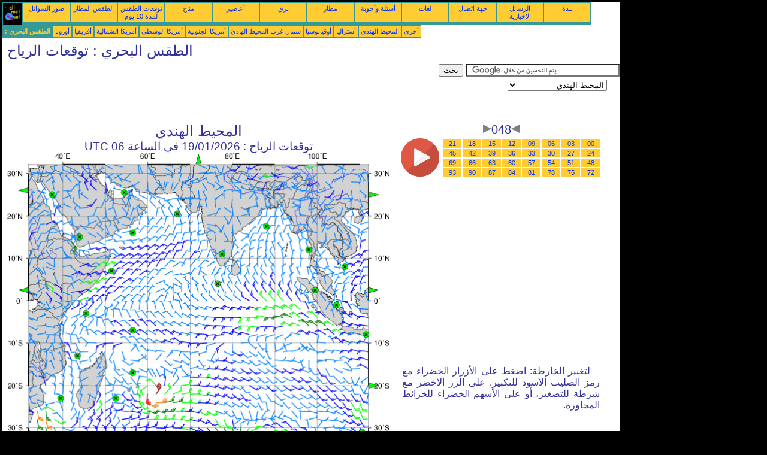

--- FILE ---
content_type: text/html; charset=UTF-8
request_url: https://ar.allmetsat.com/marine-weather/indian-ocean.php?term=048
body_size: 3417
content:
<!doctype html>
<html lang="ar" dir="rtl"><head><META charset="UTF-8">
<title>المحيط الهندي - توقعات الرياح: 048</title><meta name="description" content="الطقس البحري, توقعات الرياح, 048"><meta name="author" content="allmetsat">
<meta name="viewport" content="width=device-width, initial-scale=1.0">
<link rel="stylesheet" href="https://www.allmetsat.com/data/stylem.css">
<script async src="//pagead2.googlesyndication.com/pagead/js/adsbygoogle.js"></script>
<script>
     (adsbygoogle = window.adsbygoogle || []).push({
          google_ad_client: "ca-pub-1098622469731978",
          enable_page_level_ads: true
     });
</script>
<!-- Global site tag (gtag.js) - Google Analytics -->
<script async src="https://www.googletagmanager.com/gtag/js?id=UA-9503816-22"></script>
<script>
  window.dataLayer = window.dataLayer || [];
  function gtag(){dataLayer.push(arguments);}
  gtag('js', new Date());

  gtag('config', 'UA-9503816-22');
</script>
</head>
<body class="noir">
<div id="overDiv" style="position:absolute; visibility:hidden; z-index:1000;"></div>
<script src="https://www.allmetsat.com/data/overlib_mini.js"></script>
<div id="main"><div class="vert">
<div class="noir"><a href="https://ar.allmetsat.com/index.html" target="_top"><img src="https://www.allmetsat.com/img/logo_allmetsat_p2.gif" alt="الصفحة الرئيسية" width="26" height="26"></a></div>
<div class="oranf"><a href="https://ar.allmetsat.com/images/asia.php">صور السواتل</a></div>
<div class="oranf"><a href="https://ar.allmetsat.com/metar-taf/indian-ocean.php">الطقس المطار</a></div>
<div class="oranf"><a href="https://ar.allmetsat.com/weather-forecast/indian-ocean.php">توقعات الطقس لمدة 10 يوم</a></div>
<div class="oranf"><a href="https://ar.allmetsat.com/climate/indian-ocean.php">مناخ</a></div>
<div class="oranf"><a href="https://ar.allmetsat.com/cyclones.php">أعاصير</a></div>
<div class="oranf"><a href="https://ar.allmetsat.com/lightning.php">برق</a></div>
<div class="oranf"><a href="https://ar.allmetsat.com/airports/indian-ocean.php">مطار</a></div>
<div class="oranf"><a href="https://ar.allmetsat.com/faq.php">أسئلة وأجوبة</a></div>
<div class="oranf"><a href="https://ar.allmetsat.com/languages.php">لغات</a></div>
<div class="oranf"><a href="https://ar.allmetsat.com/contact.php">جهة اتصال</a></div>
<div class="oranf"><a href="https://ar.allmetsat.com/news.php">الرسائل الإخبارية</a></div>
<div class="oranf"><a href="https://ar.allmetsat.com/disclaimer.php">نبذة</a></div>
</div>
<div class="vert">
 <div class="vertb">الطقس البحري :</div>
 <div class="orang"><a href="https://ar.allmetsat.com/marine-weather/europe.php">أوروبا</a></div>
 <div class="orang"><a href="https://ar.allmetsat.com/marine-weather/africa.php">أفريقيا</a></div>
 <div class="orang"><a href="https://ar.allmetsat.com/marine-weather/north-america.php">أمريكا الشمالية</a></div>
 <div class="orang"><a href="https://ar.allmetsat.com/marine-weather/central-america.php">أمريكا الوسطى</a></div>
 <div class="orang"><a href="https://ar.allmetsat.com/marine-weather/south-america.php">أمريكا الجنوبية</a></div>
 <div class="orang"><a href="https://ar.allmetsat.com/marine-weather/pacific-northwest.php">شمال غرب المحيط الهادئ</a></div>
 <div class="orang"><a href="https://ar.allmetsat.com/marine-weather/oceania.php">أوقيانوسيا</a></div>
 <div class="orang"><a href="https://ar.allmetsat.com/marine-weather/australia-new-zealand.php">أستراليا</a></div>
 <div class="orang"><a href="https://ar.allmetsat.com/marine-weather/indian-ocean.php">المحيط الهندي</a></div>
 <div class="orang"><a href="https://ar.allmetsat.com/marine-weather/index.html">أخرى</a></div>
</div>
<div class="c5b"><h1>الطقس البحري : توقعات الرياح</h1></div>
<div class="pub">
<ins class="adsbygoogle adslot_728"
     style="display:block"
     data-ad-client="ca-pub-1098622469731978"
     data-ad-slot="8024871139"></ins>
<script async src="//pagead2.googlesyndication.com/pagead/js/adsbygoogle.js"></script>
<script>(adsbygoogle = window.adsbygoogle || []).push({});</script>
</div><div id="google">
<form action="https://ar.allmetsat.com/google.html" id="cse-search-box">
  <div>
    <input type="hidden" name="cx" value="partner-pub-1098622469731978:2389816694" />
    <input type="hidden" name="cof" value="FORID:10" />
    <input type="hidden" name="ie" value="UTF-8" />
    <input type="text" name="q" size="30" />
    <input type="submit" name="sa" value="بحث" />
  </div>
</form>
<script type="text/javascript" src="https://www.google.com/coop/cse/brand?form=cse-search-box&amp;lang=ar"></script>
<p><select onchange="javascript:location.href = this.value;">
     <option value="indian-ocean.php">المحيط الهندي</option>
     <option value="australia-new-zealand.php">أستراليا</option>
     <option value="australia-west.php">أستراليا, الغرب</option>
     <option value="asia.php">آسيا</option>
     <option value="africa.php">أفريقيا</option>
     <option value="southern-africa.php">أفريقيا, الجنوب</option>
     <option value="red-sea-gulf-of-aden.php">البحر الأحمر, !S</option>
     <option value="red-sea-gulf-of-suez-aqaba.php">البحر الأحمر, الشمال</option>
     <option value="persian-gulf-oman.php">الخليج العربي</option>
     <option value="somalia.php">الصومال</option>
     <option value="indian-ocean-south.php">المحيط الهندي, الجنوب</option>
     <option value="europe.php">أوروبا</option>
     <option value="oceania.php">أوقيانوسيا</option>
     <option value="arabian-sea.php">بحر العرب</option>
     <option value="andaman-sea-gulf-of-thailand.php">بحر أندامان</option>
     <option value="java-sea.php">بحر جاوة</option>
     <option value="laccadive-sea-palk-strait.php">بحر لاكاديف</option>
     <option value="maldives.php">جزر المالديف</option>
     <option value="mascarene-islands-south.php">جزر ماسكارين, الجنوب</option>
     <option value="mascarene-islands-north.php">جزر ماسكارين, الشمال</option>
     <option value="bay-of-bengal.php">خليج البنغال</option>
     <option value="red-sea-gulf-of-suez-aqaba.php">خليج السويس</option>
     <option value="red-sea-gulf-of-suez-aqaba.php">خليج العقبة</option>
     <option value="gulf-of-thailand.php">خليج تايلاند</option>
     <option value="red-sea-gulf-of-aden.php">خليج عدن</option>
     <option value="persian-gulf-oman.php">خليج عمان</option>
     <option value="arabian-sea-socotra-oman.php">سقطرى</option>
     <option value="arabian-sea-socotra-oman.php">سلطنة عمان</option>
     <option value="singapore-strait.php">سنغافورة المضيق</option>
     <option value="seychelles.php">سيشيل</option>
     <option value="pacific-northwest.php">شمال غرب المحيط الهادئ</option>
     <option value="mozambique-channel-south.php">قناة موزمبيق, الجنوب</option>
     <option value="mozambique-channel-north.php">قناة موزمبيق, الشمال</option>
     <option value="kenya.php">كينيا</option>
     <option value="laccadive-sea-palk-strait.php">مضيق بالك</option>
     <option value="strait-of-malacca.php">مضيق ملقة</option>
     <option value="australia-new-zealand.php">نيوزيلندا</option>
</select></p></div>
<div class="c4b"><h1>
المحيط الهندي
</h1><h2>
توقعات الرياح :
19/01/2026 في الساعة 06 UTC</h2><map NAME="zone"><area SHAPE=POLY href="europe.php?term=048" coords="35,66,35,58,27,62" onmouseover="return overlib('أوروبا');" onmouseout="nd();"><area SHAPE=POLY href="africa.php?term=048" coords="35,233,35,225,27,229" onmouseover="return overlib('أفريقيا');" onmouseout="nd();"><area SHAPE=POLY href="southern-africa.php?term=048" coords="130,473,138,473,134,481" onmouseover="return overlib('أفريقيا, الجنوب');" onmouseout="nd();"><area SHAPE=POLY href="pacific-northwest.php?term=048" coords="603,66,603,74,611,70" onmouseover="return overlib('شمال غرب المحيط الهادئ');" onmouseout="nd();"><area SHAPE=POLY href="oceania.php?term=048" coords="603,225,603,233,611,229" onmouseover="return overlib('أوقيانوسيا');" onmouseout="nd();"><area SHAPE=POLY href="australia-new-zealand.php?term=048" coords="603,384,603,392,611,388" onmouseover="return overlib('أستراليا, نيوزيلندا');" onmouseout="nd();"><area SHAPE=POLY href="asia.php?term=048" coords="315,20,323,20,319,12" onmouseover="return overlib('آسيا');" onmouseout="nd();"><area SHAPE=POLY href="indian-ocean-south.php?term=048" coords="315,473,323,473,319,481" onmouseover="return overlib('المحيط الهندي, الجنوب');" onmouseout="nd();"><area SHAPE=CIRCLE href="red-sea-gulf-of-suez-aqaba.php?term=048" coords="74,70,5" onmouseover="return overlib('البحر الأحمر, خليج السويس, خليج العقبة');" onmouseout="nd();"><area SHAPE=CIRCLE href="red-sea-gulf-of-aden.php?term=048" coords="120,140,5" onmouseover="return overlib('البحر الأحمر, خليج عدن');" onmouseout="nd();"><area SHAPE=CIRCLE href="arabian-sea-socotra-oman.php?term=048" coords="209,133,5" onmouseover="return overlib('بحر العرب, سقطرى, سلطنة عمان');" onmouseout="nd();"><area SHAPE=CIRCLE href="persian-gulf-oman.php?term=048" coords="195,66,5" onmouseover="return overlib('الخليج العربي, خليج عمان');" onmouseout="nd();"><area SHAPE=CIRCLE href="arabian-sea.php?term=048" coords="283,101,5" onmouseover="return overlib('بحر العرب');" onmouseout="nd();"><area SHAPE=CIRCLE href="laccadive-sea-palk-strait.php?term=048" coords="358,169,5" onmouseover="return overlib('بحر لاكاديف, مضيق بالك');" onmouseout="nd();"><area SHAPE=CIRCLE href="maldives.php?term=048" coords="351,218,5" onmouseover="return overlib('جزر المالديف');" onmouseout="nd();"><area SHAPE=CIRCLE href="bay-of-bengal.php?term=048" coords="432,123,5" onmouseover="return overlib('خليج البنغال');" onmouseout="nd();"><area SHAPE=CIRCLE href="andaman-sea-gulf-of-thailand.php?term=048" coords="503,161,5" onmouseover="return overlib('بحر أندامان, خليج تايلاند');" onmouseout="nd();"><area SHAPE=CIRCLE href="strait-of-malacca.php?term=048" coords="514,229,5" onmouseover="return overlib('مضيق ملقة');" onmouseout="nd();"><area SHAPE=CIRCLE href="gulf-of-thailand.php?term=048" coords="564,190,5" onmouseover="return overlib('خليج تايلاند');" onmouseout="nd();"><area SHAPE=CIRCLE href="singapore-strait.php?term=048" coords="549,253,5" onmouseover="return overlib('سنغافورة المضيق');" onmouseout="nd();"><area SHAPE=CIRCLE href="mozambique-channel-south.php?term=048" coords="88,409,5" onmouseover="return overlib('قناة موزمبيق, الجنوب');" onmouseout="nd();"><area SHAPE=CIRCLE href="mozambique-channel-north.php?term=048" coords="117,338,5" onmouseover="return overlib('قناة موزمبيق, الشمال');" onmouseout="nd();"><area SHAPE=CIRCLE href="mascarene-islands-south.php?term=048" coords="180,409,5" onmouseover="return overlib('جزر ماسكارين, الجنوب');" onmouseout="nd();"><area SHAPE=CIRCLE href="mascarene-islands-north.php?term=048" coords="209,367,5" onmouseover="return overlib('جزر ماسكارين, الشمال');" onmouseout="nd();"><area SHAPE=CIRCLE href="kenya.php?term=048" coords="131,268,5" onmouseover="return overlib('كينيا');" onmouseout="nd();"><area SHAPE=CIRCLE href="somalia.php?term=048" coords="173,197,5" onmouseover="return overlib('الصومال');" onmouseout="nd();"><area SHAPE=CIRCLE href="seychelles.php?term=048" coords="209,296,5" onmouseover="return overlib('سيشيل');" onmouseout="nd();"><area SHAPE=CIRCLE href="java-sea.php?term=048" coords="599,303,5" onmouseover="return overlib('بحر جاوة');" onmouseout="nd();"><area SHAPE=CIRCLE href="australia-west.php?term=048" coords="592,466,5" onmouseover="return overlib('أستراليا, الغرب');" onmouseout="nd();"><area SHAPE=CIRCLE href="index.html" coords="35,473,5"></map><img src="https://img.allmetsat.com/marine/img/c817_048.gif" width=638 height=493 USEMAP="#zone"></div><div class="c1"><h5><a href="https://ar.allmetsat.com/marine-weather/indian-ocean.php?term=045"><img src="https://www.allmetsat.com/img/nav/prev.gif" width="16" height="16" alt="السابق" title="السابق"></a>048<a href="https://ar.allmetsat.com/marine-weather/indian-ocean.php?term=051"><img src="https://www.allmetsat.com/img/nav/next.gif" width="16" height="16" alt="التالي" title="التالي"></a></h5><table><tr><td><table><tr>
<td class="oranp"><a href="https://ar.allmetsat.com/marine-weather/indian-ocean.php?term=000">00</a></td>
<td class="oranp"><a href="https://ar.allmetsat.com/marine-weather/indian-ocean.php?term=003">03</a></td>
<td class="oranp"><a href="https://ar.allmetsat.com/marine-weather/indian-ocean.php?term=006">06</a></td>
<td class="oranp"><a href="https://ar.allmetsat.com/marine-weather/indian-ocean.php?term=009">09</a></td>
<td class="oranp"><a href="https://ar.allmetsat.com/marine-weather/indian-ocean.php?term=012">12</a></td>
<td class="oranp"><a href="https://ar.allmetsat.com/marine-weather/indian-ocean.php?term=015">15</a></td>
<td class="oranp"><a href="https://ar.allmetsat.com/marine-weather/indian-ocean.php?term=018">18</a></td>
<td class="oranp"><a href="https://ar.allmetsat.com/marine-weather/indian-ocean.php?term=021">21</a></td>
</tr><tr>
<td class="oranp"><a href="https://ar.allmetsat.com/marine-weather/indian-ocean.php?term=024">24</a></td>
<td class="oranp"><a href="https://ar.allmetsat.com/marine-weather/indian-ocean.php?term=027">27</a></td>
<td class="oranp"><a href="https://ar.allmetsat.com/marine-weather/indian-ocean.php?term=030">30</a></td>
<td class="oranp"><a href="https://ar.allmetsat.com/marine-weather/indian-ocean.php?term=033">33</a></td>
<td class="oranp"><a href="https://ar.allmetsat.com/marine-weather/indian-ocean.php?term=036">36</a></td>
<td class="oranp"><a href="https://ar.allmetsat.com/marine-weather/indian-ocean.php?term=039">39</a></td>
<td class="oranp"><a href="https://ar.allmetsat.com/marine-weather/indian-ocean.php?term=042">42</a></td>
<td class="oranp"><a href="https://ar.allmetsat.com/marine-weather/indian-ocean.php?term=045">45</a></td>
</tr><tr>
<td class="oranp"><a href="https://ar.allmetsat.com/marine-weather/indian-ocean.php?term=048">48</a></td>
<td class="oranp"><a href="https://ar.allmetsat.com/marine-weather/indian-ocean.php?term=051">51</a></td>
<td class="oranp"><a href="https://ar.allmetsat.com/marine-weather/indian-ocean.php?term=054">54</a></td>
<td class="oranp"><a href="https://ar.allmetsat.com/marine-weather/indian-ocean.php?term=057">57</a></td>
<td class="oranp"><a href="https://ar.allmetsat.com/marine-weather/indian-ocean.php?term=060">60</a></td>
<td class="oranp"><a href="https://ar.allmetsat.com/marine-weather/indian-ocean.php?term=063">63</a></td>
<td class="oranp"><a href="https://ar.allmetsat.com/marine-weather/indian-ocean.php?term=066">66</a></td>
<td class="oranp"><a href="https://ar.allmetsat.com/marine-weather/indian-ocean.php?term=069">69</a></td>
</tr><tr>
<td class="oranp"><a href="https://ar.allmetsat.com/marine-weather/indian-ocean.php?term=072">72</a></td>
<td class="oranp"><a href="https://ar.allmetsat.com/marine-weather/indian-ocean.php?term=075">75</a></td>
<td class="oranp"><a href="https://ar.allmetsat.com/marine-weather/indian-ocean.php?term=078">78</a></td>
<td class="oranp"><a href="https://ar.allmetsat.com/marine-weather/indian-ocean.php?term=081">81</a></td>
<td class="oranp"><a href="https://ar.allmetsat.com/marine-weather/indian-ocean.php?term=084">84</a></td>
<td class="oranp"><a href="https://ar.allmetsat.com/marine-weather/indian-ocean.php?term=087">87</a></td>
<td class="oranp"><a href="https://ar.allmetsat.com/marine-weather/indian-ocean.php?term=090">90</a></td>
<td class="oranp"><a href="https://ar.allmetsat.com/marine-weather/indian-ocean.php?term=093">93</a></td>
</tr></table></td><td>
<a href="https://ar.allmetsat.com/marine-weather/indian-ocean-anim.php">
<img src="https://www.allmetsat.com/img/nav/movie.png" width="64" height="64" alt="حركية" title="حركية"></a>

</td></tr></table><br>
<h1><script type="text/javascript" src="https://www.allmetsat.com/data/pub/google_ar_336x280.js"></script><script type="text/javascript" src="https://pagead2.googlesyndication.com/pagead/show_ads.js"></script></h1>
<p>لتغيير الخارطة: اضغط على الأزرار الخضراء مع رمز الصليب الأسود للتكبير. على الزر الأخضر مع شرطة للتصغير، أو على الأسهم الخضراء للخرائط المجاورة.</p>
</div><br>
<div id="footer"><p><a href="https://ar.allmetsat.com/disclaimer.php">المعلومات الواردة في هذا الموقع يخضع </a>لـإخلاء مسؤولية</p></div>
<div class="vert">
 <div class="vertb">الطقس البحري :</div>
 <div class="orang"><a href="https://ar.allmetsat.com/marine-weather/europe.php">أوروبا</a></div>
 <div class="orang"><a href="https://ar.allmetsat.com/marine-weather/africa.php">أفريقيا</a></div>
 <div class="orang"><a href="https://ar.allmetsat.com/marine-weather/north-america.php">أمريكا الشمالية</a></div>
 <div class="orang"><a href="https://ar.allmetsat.com/marine-weather/central-america.php">أمريكا الوسطى</a></div>
 <div class="orang"><a href="https://ar.allmetsat.com/marine-weather/south-america.php">أمريكا الجنوبية</a></div>
 <div class="orang"><a href="https://ar.allmetsat.com/marine-weather/pacific-northwest.php">شمال غرب المحيط الهادئ</a></div>
 <div class="orang"><a href="https://ar.allmetsat.com/marine-weather/oceania.php">أوقيانوسيا</a></div>
 <div class="orang"><a href="https://ar.allmetsat.com/marine-weather/australia-new-zealand.php">أستراليا</a></div>
 <div class="orang"><a href="https://ar.allmetsat.com/marine-weather/indian-ocean.php">المحيط الهندي</a></div>
 <div class="orang"><a href="https://ar.allmetsat.com/marine-weather/index.html">أخرى</a></div>
</div>
<div class="vert">
<div class="orang"><a href="https://ar.allmetsat.com/images/asia.php">صور السواتل</a></div>
<div class="orang"><a href="https://ar.allmetsat.com/metar-taf/indian-ocean.php">الطقس المطار</a></div>
<div class="orang"><a href="https://ar.allmetsat.com/weather-forecast/indian-ocean.php">توقعات الطقس لمدة 10 يوم</a></div>
<div class="orang"><a href="https://ar.allmetsat.com/climate/indian-ocean.php">مناخ</a></div>
<div class="orang"><a href="https://ar.allmetsat.com/cyclones.php">أعاصير</a></div>
<div class="orang"><a href="https://ar.allmetsat.com/lightning.php">برق</a></div>
<div class="orang"><a href="https://ar.allmetsat.com/airports/indian-ocean.php">مطار</a></div>
<div class="orang"><a href="https://ar.allmetsat.com/faq.php">أسئلة وأجوبة</a></div>
<div class="orang"><a href="https://ar.allmetsat.com/languages.php">لغات</a></div>
<div class="orang"><a href="https://ar.allmetsat.com/contact.php">جهة اتصال</a></div>
<div class="orang"><a href="https://ar.allmetsat.com/news.php">الرسائل الإخبارية</a></div>
<div class="orang"><a href="https://ar.allmetsat.com/disclaimer.php">نبذة</a></div>
</div>
<div class="c5b">
 <!-- AddThis Button BEGIN -->
 <div class="addthis_toolbox addthis_default_style ">
  <a class="addthis_button_preferred_1"></a>
  <a class="addthis_button_preferred_2"></a>
  <a class="addthis_button_preferred_3"></a>
  <a class="addthis_button_preferred_4"></a>
  <a class="addthis_button_compact"></a>
 </div>
 <script type="text/javascript" src="https://s7.addthis.com/js/250/addthis_widget.js#pubid=xa-4f37ede978ec5e25"></script>
 <!-- AddThis Button END -->
</div>
<script> 
var $buoop = {c:2}; 
function $buo_f(){ 
 var e = document.createElement("script"); 
 e.src = "//browser-update.org/update.min.js"; 
 document.body.appendChild(e);
};
try {document.addEventListener("DOMContentLoaded", $buo_f,false)}
catch(e){window.attachEvent("onload", $buo_f)}
</script> 
</div></body></html>


--- FILE ---
content_type: text/html; charset=utf-8
request_url: https://www.google.com/recaptcha/api2/aframe
body_size: 119
content:
<!DOCTYPE HTML><html><head><meta http-equiv="content-type" content="text/html; charset=UTF-8"></head><body><script nonce="EWjfE3vdOwGFXGVePj_7tw">/** Anti-fraud and anti-abuse applications only. See google.com/recaptcha */ try{var clients={'sodar':'https://pagead2.googlesyndication.com/pagead/sodar?'};window.addEventListener("message",function(a){try{if(a.source===window.parent){var b=JSON.parse(a.data);var c=clients[b['id']];if(c){var d=document.createElement('img');d.src=c+b['params']+'&rc='+(localStorage.getItem("rc::a")?sessionStorage.getItem("rc::b"):"");window.document.body.appendChild(d);sessionStorage.setItem("rc::e",parseInt(sessionStorage.getItem("rc::e")||0)+1);localStorage.setItem("rc::h",'1768663555037');}}}catch(b){}});window.parent.postMessage("_grecaptcha_ready", "*");}catch(b){}</script></body></html>

--- FILE ---
content_type: application/javascript
request_url: https://www.allmetsat.com/data/pub/google_ar_336x280.js
body_size: -24
content:
google_ad_client = "pub-1098622469731978";
google_ad_slot = "4728060834";
google_ad_width = 336;
google_ad_height = 280;
